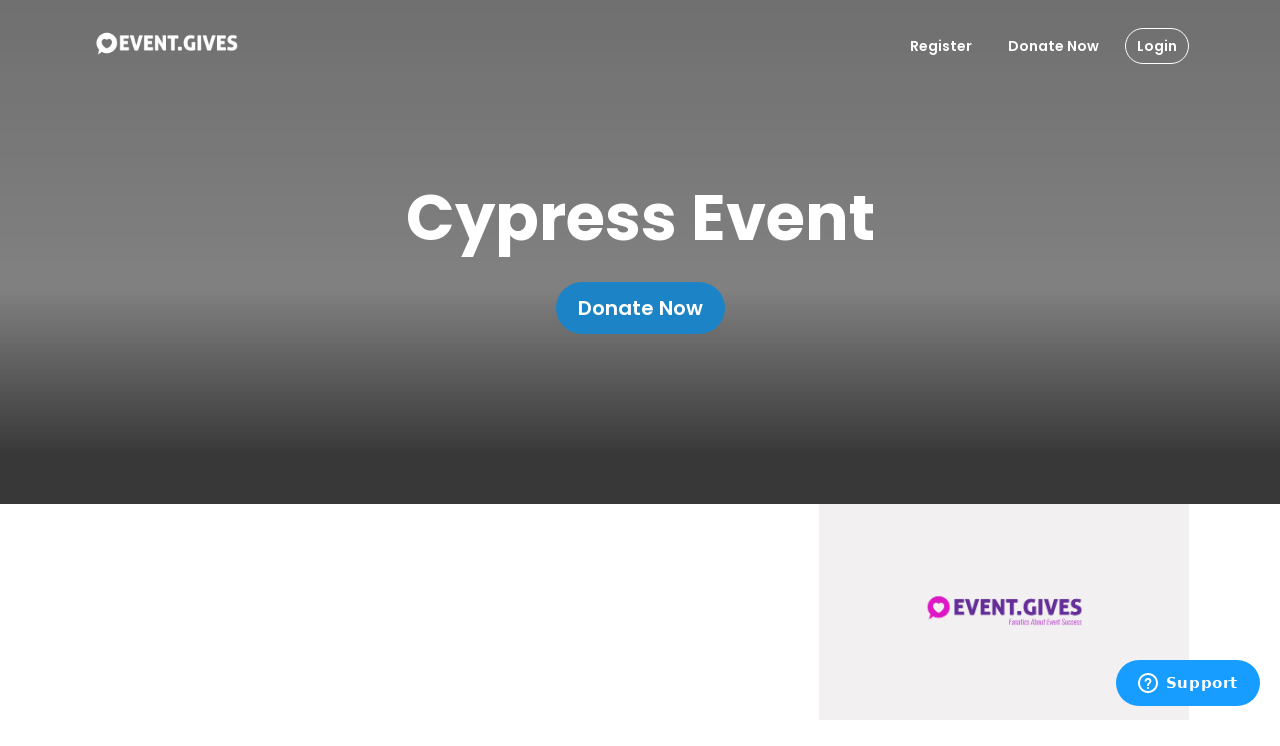

--- FILE ---
content_type: text/html; charset=UTF-8
request_url: https://event.gives/ct999194/Cypress_Event
body_size: 3019
content:
<!doctype html>
<html lang="en">

<head>
   
	<title>Cypress Event | Dec 31 1969</title>
	<meta name='description' content='Join us for Cypress Event on Dec 31 1969!'>
	<meta name='keywords' content='Cypress, Event,'>
	<link rel='canonical' href='https://event.gives/ct999194/Cypress_Event' /> 
	<meta name='ahrefs-site-verification' content='db8a46f649edb5a2cad71eb5a162f2d5d31b92bcafb3afa7a630b36d54f56b16'>

	<meta property='fb:app_id' content='246855578986399' />
	<meta property='og:locale' content='en_US' />
	<meta property='og:type' content='article' />
	<meta property='og:title' content='🗓️ Dec 31 | Cypress Event' /> 
	<meta property='og:description' content='12:00AM | Join us for Cypress Event on Dec 31 1969!' />
	<meta property='og:url' content='https://event.gives/ct999194/Cypress_Event' />
	<meta property='og:site_name' content='EVENT.GIVES' />
	<meta property='og:image' content='https://res.cloudinary.com/bidr/image/upload/c_crop,g_auto,h_630,w_1200,d_item_placeholder_e0lign.jpg/79125/event-image.jpg' />
	<meta property='og:image:width' content='1200' />
	<meta property='og:image:height' content='630' />

	<meta name='twitter:card' content='summary_large_image' />
	<meta name='twitter:site' content='@EventGives' />
	<meta name='twitter:title' content='📅 Dec 31 | Cypress Event' />
	<meta name='twitter:description' content='12:00AM | Join us for Cypress Event on Dec 31 1969!' />
	<meta name='twitter:image' content='https://res.cloudinary.com/bidr/image/upload/c_crop,g_auto,h_630,w_1200,d_item_placeholder_e0lign.jpg/79125/event-image.jpg' />
	<meta name='twitter:image:alt' content='Cypress_Event' />
	<meta name='twitter:creator' content='@EventGives' />
	<meta name='msapplication-TileColor' content='#4c2274'>
	<meta name='theme-color' content='#4c2274'>
	<link rel='mask-icon' href='https://assets.event.gives/images/event.gives/favicons/safari-pinned-tab.svg' color='#4c2274'>
	<link rel='preload' fetchpriority='high' as='image' href='https://res.cloudinary.com/bidr/image/upload/w_1200/f_webp/q_auto:good/d_eg_placeholder_xhn1xm.png/79125/event-image.jpg' type='image/webp'>

	<link rel='stylesheet' href='https://fonts.googleapis.com/css2?family=Poppins:ital,wght@0,400;0,500;0,600;0,700;1,400;1,500;1,600;1,700&family=Open+Sans:wght@400;500;600;700&display=swap' media='print'onload='this.media="all"'>
	<link rel='stylesheet' href='https://fonts.googleapis.com/icon?family=Material+Icons' media='print'onload='this.media="all"'>

	<link rel='apple-touch-icon' sizes='180x180' href='https://assets.event.gives/images/event.gives/favicons/apple-touch-icon.png'>
    <link rel='icon' type='image/png' sizes='32x32' href='https://assets.event.gives/images/event.gives/favicons/favicon-32x32.png'>
    <link rel='icon' type='image/png' sizes='16x16' href='https://assets.event.gives/images/event.gives/favicons/favicon-16x16.png'>
    <link rel='manifest' href='https://assets.event.gives/images/event.gives/favicons/site.webmanifest'>

	<style>
		@keyframes rotateClock {
			from { transform: rotate(0deg); }
			to { transform: rotate(360deg); }
		}
	</style>

	
		

		<!-- Facebook Pixel Code -->
		<script defer src='https://connect.facebook.net/en_US/fbevents.js'></script>
		<script>
			document.addEventListener('DOMContentLoaded', () => {
				!function(f,b,e,v,n,t,s) {
					if(f.fbq)return; n=f.fbq=function(){n.callMethod ?
					n.callMethod.apply(n,arguments):n.queue.push(arguments)};
					if(!f._fbq)f._fbq=n; n.push=n; n.loaded=!0; n.version='2.0';
					n.queue=[]; /* Removed script injection here, handled by defer */
				}(window, document,'script','https://connect.facebook.net/en_US/fbevents.js');
				fbq('init', '447211765427670');;
				fbq('track', 'PageView');
			});
		</script>
		<noscript>
			
	<amp-pixel src='https://www.facebook.com/tr?id=447211765427670&amp;ev=PageView&noscript=1' layout='nodisplay'></amp-pixel>
	
		</noscript>
		<!-- End Facebook Pixel Code -->

		<!-- Google Analytics Code -->
		<script defer src='//www.google-analytics.com/analytics.js'></script>
		<script>
			document.addEventListener('DOMContentLoaded', () => {
				(function(i,s,o,g,r,a,m){
					i['GoogleAnalyticsObject']=r;i[r]=i[r]||function(){
					(i[r].q=i[r].q||[]).push(arguments)},i[r].l=1*new Date(); /* Removed script injection */
				})(window,document,'script','//www.google-analytics.com/analytics.js','ga');
				ga('create', 'UA-28790058-10', 'event.gives',{'allowAnchor': true});
				ga('send', 'pageview',{ 'page': location.pathname + location.search + location.hash});
			});
		</script>
		<!-- END Google Analytics Code -->


		<!-- Google G4 tag (gtag.js) -->
		<script async src='https://www.googletagmanager.com/gtag/js?id=G-YNX00S37YD'></script>
		<script>
			document.addEventListener('DOMContentLoaded', () => {
				window.dataLayer = window.dataLayer || [];
				function gtag(){dataLayer.push(arguments);}
				gtag('js', new Date());
				gtag('config', 'G-YNX00S37YD');
			});
		</script>
		<!-- END Google G4 tag (gtag.js) -->


		<!-- Global site tag (gtag.js) - Google Ads: 659929007 --> 
		<script async src='https://www.googletagmanager.com/gtag/js?id=AW-659929007'></script>
		<script> 
		document.addEventListener('DOMContentLoaded', () => {
			window.dataLayer = window.dataLayer || []; 
			function gtag(){dataLayer.push(arguments);} 
			gtag('js', new Date()); 
			gtag('config', 'AW-659929007'); 
		});
		</script>
		<!-- END Global site tag (gtag.js) - Google Ads: 659929007 --> 

		
		
	
   <meta charset="UTF-8" />
   <!-- <link rel="icon" type="image/svg+xml" href="/vite.svg" /> -->
   <meta name="viewport" content="width=device-width, initial-scale=1.0" />

   <link rel="icon" href="/eg-favicon-purple.ico" />
   <link rel="preconnect" href="https://fonts.googleapis.com" />
   <link rel="preconnect" href="https://fonts.gstatic.com" crossorigin="true" />

   <link rel="stylesheet"
      href="https://fonts.googleapis.com/css2?family=Poppins:ital,wght@0,400;0,500;0,600;0,700;1,400;1,500;1,600;1,700&family=Open+Sans:wght@400;500;600;700&display=swap"
      media="print" onload="this.media='all'">

   <link rel="stylesheet" href="https://fonts.googleapis.com/icon?family=Material+Icons" media="print"
      onload="this.media='all'">

   <!-- Double the Donation -->
   <link rel="stylesheet" href="https://doublethedonation.com/api/css/ddplugin.css" media="print"
      onload="this.media='all'" />
   <script defer src="https://doublethedonation.com/api/js/ddplugin.js"></script>

   <title>Event Gives</title>
  <script type="module" crossorigin src="https://d2wz4iv2sctpws.cloudfront.net/assets-new/index-D03cC5rK.js"></script>
  <link rel="stylesheet" crossorigin href="https://d2wz4iv2sctpws.cloudfront.net/assets-new/index-DDlcKUFe.css">
</head>


		<script defer>
			document.addEventListener('DOMContentLoaded', () => {
					var brand_template = {
						brand_logo:'',
						brand_color:'',
						brand_color_light:'', 
						brand_color_dark:'', 
						brand_color_text:'',
						brand_name: 'Default Group Settings',
						brand_url: ''	
					}
					console.log(brand_template);
					
					let root = document.documentElement;
					root.style.setProperty('--brand_color', brand_template.brand_color);
					root.style.setProperty('--brand_color_light', brand_template.brand_color_light);
					root.style.setProperty('--brand_color_dark', brand_template.brand_color_dark);
					root.style.setProperty('--brand_color_text', brand_template.brand_color_text);
		});
		</script>
		
   <div id="root"><img src="https://res.cloudinary.com/bidr/image/upload/w_900/f_webp/q_20/d_eg_placeholder_xhn1xm.png/79125/event-image.jpg" alt="Cypress Event" style="height: 100%; width: 100%; object-fit: cover;opacity:0.2"><svg  xmlns="http://www.w3.org/2000/svg" viewBox="0 0 512 512" style="width: 40px; height: 40px; display:block; margin: 50vh auto; position:absolute; top:0; bottom:0; left:0; right:0;" >
    <path class="fa-secondary"  style="animation: rotateClock 6s linear infinite; transform-origin: center;fill:#f1f1f1" d="M478.7 364.6zm-22 6.1l-27.8-15.9a15.9 15.9 0 0 1 -6.9-19.2A184 184 0 1 1 256 72c5.9 0 11.7 .3 17.5 .8-.7-.1-1.5-.2-2.2-.2-8.5-.7-15.2-7.3-15.2-15.8v-32a16 16 0 0 1 15.3-16C266.2 8.5 261.2 8 256 8 119 8 8 119 8 256s111 248 248 248c98 0 182.4-57 222.7-139.4-4.1 7.9-14.2 10.6-22 6.1z"/>
    <path class="fa-primary" style="animation: rotateClock 6s linear infinite; transform-origin: center;fill:#DE17C4" d="M271.2 72.6c-8.5-.7-15.2-7.3-15.2-15.8V24.7c0-9.1 7.7-16.8 16.8-16.2C401.9 17.2 504 124.7 504 256a246 246 0 0 1 -25 108.2c-4 8.2-14.4 11-22.3 6.5l-27.8-15.9c-7.4-4.2-9.8-13.4-6.2-21.1A182.5 182.5 0 0 0 440 256c0-96.5-74.3-175.6-168.8-183.4z"/>
  </svg></div>

   <script defer id="ze-snippet"
      src="https://static.zdassets.com/ekr/snippet.js?key=7ce827b6-6756-4f5c-be4e-9b64d8ef4d86"></script>
   <!-- <script defer src="/src/components/Seating/SeatMap.js"></script> -->
   <!-- <script defer src="https://booking.seatmap.pro/static/seatmap-booking-renderer.js"></script> -->
   <script defer src="https://js.stripe.com/v3"></script>

</body>

</html>